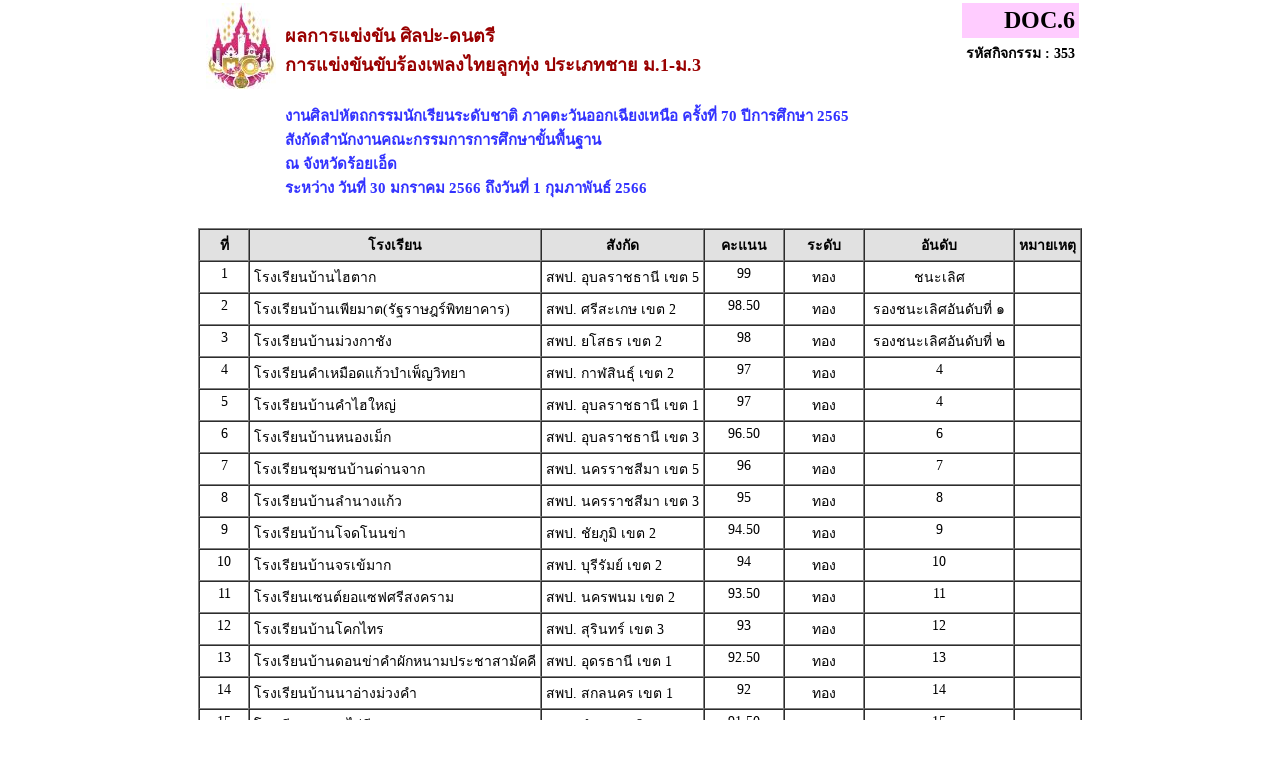

--- FILE ---
content_type: text/html
request_url: https://esan70.sillapa.net/sp-esan/result/local/sp-esan_comp-353.htm
body_size: 5530
content:
<!DOCTYPE html PUBLIC "-//W3C//DTD XHTML 1.0 Transitional//EN" "http://www.w3.org/TR/xhtml1/DTD/xhtml1-transitional.dtd">
<html xmlns="http://www.w3.org/1999/xhtml">
<head>
<meta http-equiv="Content-Type" content="text/html; charset=utf-8" />
<title>งานศิลปหัตถกรรมนักเรียนระดับชาติ ภาคตะวันออกเฉียงเหนือ ครั้งที่ 70 ปีการศึกษา 2565</title>
<style type="text/css">
<!--
/* ======= for king9 ======= 
img {
-webkit-filter: grayscale(100%);
filter: grayscale(100%);
}
html {
-webkit-filter: grayscale(100%);
}
*/

.black-ribbon {
  position: fixed;
  z-index: 9999;
  width: 70px;
}
@media only all and (min-width: 768px) {
  .black-ribbon {
    width: auto;
  }
}

.stick-left { left: 0; }
.stick-right { right: 0; }
.stick-top { top: 0; }
.stick-bottom { bottom: 0; }

/* ======= for king9 ======= */

BODY {
	FONT-SIZE: 11px; MARGIN: 0px; COLOR: #58595b; FONT-FAMILY: Tahoma, Arial, Helvetica, sans-serif
}
TD {
	FONT-SIZE: 11px; MARGIN: 0px; COLOR: #666666; FONT-FAMILY: Tahoma, Arial, Helvetica, sans-serif
}


FORM {
	PADDING-RIGHT: 0px; PADDING-LEFT: 0px; PADDING-BOTTOM: 0px; MARGIN: 0px; PADDING-TOP: 0px
}
UL {
	MARGIN-TOP: 5px; PADDING-TOP: 0px;
	list-style-image:url(images/dia_bluve.gif);
}
IMG {
	BORDER-RIGHT: 0px; BORDER-TOP: 0px; BORDER-LEFT: 0px; BORDER-BOTTOM: 0px
}
INPUT {
	FONT-SIZE: 11px; COLOR: #58595b; FONT-FAMILY: Tahoma, Arial, Helvetica, sans-serif
}
SELECT {
	FONT-SIZE: 11px; COLOR: #58595b; FONT-FAMILY: Tahoma, Arial, Helvetica, sans-serif
}
TEXTAREA {
	FONT-SIZE: 11px; COLOR: #58595b; FONT-FAMILY: Tahoma, Arial, Helvetica, sans-serif
}
.dotline {
	BACKGROUND: url(images/dotline.gif) #ffffff repeat-x left top
}
.dotlinev {
	BACKGROUND: url(images/dotlinev.gif) #ffffff  repeat-y
}
.headtb{
	background-color:#990000;
	font:bold;
	COLOR: #FFFFFF;

}
.topicicon {
	margin: 3px;

}
.tablecomment {
	border: 1px solid #C7C7C7;
}
.foottext {color: #FFFFFF}


.calendarHeader { 
    font-weight: bolder; 
    color: #FFFFFF; 
    background-color: #CC0000; 
}

.calendarToday { 
    background-color: #FFE1CE;
	font-weight: bold;
}

.calendar { 
    width:250;
    background-color: #F3F3F3;
}



.highslide-html {
    background-color: white;
}
.highslide-html-content {
	position: absolute;
    display: none;
}
.highslide-loading {
    display: block;
	color: black;
	font-size: 8pt;
	font-family: sans-serif;
	font-weight: bold;
    text-decoration: none;
	padding: 2px;
	border: 1px solid black;
    background-color: white;
    
    padding-left: 22px;
    background-image: url(highslide/graphics/loader.white.gif);
    background-repeat: no-repeat;
    background-position: 3px 1px;
}
.control {
	float: right;
    display: block;
    /*position: relative;*/
	margin: 0 5px;
	font-size: 9pt;
    font-weight: bold;
	text-decoration: none;
	text-transform: uppercase;
	color: #999;
}
.control:hover {
	color: black !important;
}
.highslide-move {
    cursor: move;
}
.highslide-display-block {
    display: block;
}
.highslide-display-none {
    display: none;
}



#dhtmltooltip{
	position: absolute;
	width: 150px;
	border: 1px solid black;
	padding: 2px;
	background-color: #FFFFFF;
	visibility: hidden;
	z-index: 100;
	filter: Alpha(Opacity=80);
	font-weight: bold;
	color: #000000;
	font-family: MS Sans Serif;
	font-size: 10px;
:DXImageTransform.Microsoft.Shadow(color=gray,direction=135);
}
.transp {
	filter: Alpha(Opacity=100);
}


#DHTMLgoodies_formTooltipDiv{
	color:#FFF;
	font-family:tahoma;
	font-weight:bold;
	font-size:11px;
	line-height:120%;
}
.DHTMLgoodies_formTooltip_closeMessage{
	color:#FFFFFF;
	font-weight:normal;
	font-size:10px;
}


/* the div that holds the date picker calendar */
.dpDiv {
	}


/* the table (within the div) that holds the date picker calendar */
.dpTable {
	font-family: Tahoma, Arial, Helvetica, sans-serif;
	font-size: 12px;
	text-align: center;
	color: #505050;
	background-color: #ece9d8;
	border: 1px solid #AAAAAA;
	}


/* a table row that holds date numbers (either blank or 1-31) */
.dpTR {
	}


/* the top table row that holds the month, year, and forward/backward buttons */
.dpTitleTR {
	}


/* the second table row, that holds the names of days of the week (Mo, Tu, We, etc.) */
.dpDayTR {
	}


/* the bottom table row, that has the "This Month" and "Close" buttons */
.dpTodayButtonTR {
	}


/* a table cell that holds a date number (either blank or 1-31) */
.dpTD {
	border: 1px solid #ece9d8;
	}


/* a table cell that holds a highlighted day (usually either today's date or the current date field value) */
.dpDayHighlightTD {
	background-color: #CCCCCC;
	border: 1px solid #AAAAAA;
	}


/* the date number table cell that the mouse pointer is currently over (you can use contrasting colors to make it apparent which cell is being hovered over) */
.dpTDHover {
	background-color: #aca998;
	border: 1px solid #888888;
	cursor: pointer;
	color: red;
	}


/* the table cell that holds the name of the month and the year */
.dpTitleTD {
	}


/* a table cell that holds one of the forward/backward buttons */
.dpButtonTD {
	}


/* the table cell that holds the "This Month" or "Close" button at the bottom */
.dpTodayButtonTD {
	}


/* a table cell that holds the names of days of the week (Mo, Tu, We, etc.) */
.dpDayTD {
	background-color: #CCCCCC;
	border: 1px solid #AAAAAA;
	color: white;
	}


/* additional style information for the text that indicates the month and year */
.dpTitleText {
	font-size: 12px;
	color: gray;
	font-weight: bold;
	}


/* additional style information for the cell that holds a highlighted day (usually either today's date or the current date field value) */ 
.dpDayHighlight {
	color: 4060ff;
	font-weight: bold;
	}


/* the forward/backward buttons at the top */
.dpButton {
	font-family: Verdana, Tahoma, Arial, Helvetica, sans-serif;
	font-size: 10px;
	color: gray;
	background: #d8e8ff;
	font-weight: bold;
	padding: 0px;
	}


/* the "This Month" and "Close" buttons at the bottom */
.dpTodayButton {
	font-family: Verdana, Tahoma, Arial, Helvetica, sans-serif;
	font-size: 10px;
	color: gray;
	background: #d8e8ff;
	font-weight: bold;
	}



A:link { 
COLOR: #0000CC; TEXT-DECORATION: underline
}
A:visited { 
COLOR: #333333; TEXT-DECORATION: underline
}
A:active { COLOR: #0000CC; TEXT-DECORATION: underline
}
A:hover { 
COLOR: #FF0099; TEXT-DECORATION: none
}
TD { 
FONT-SIZE: 10pt; COLOR: #666666; FONT-FAMILY: "Tahoma", "MS Sans Serif","Verdana"}
TEXTAREA { 
FONT-SIZE: 10pt; 
FONT-FAMILY: "MS Sans Serif", "Microsoft Sans Serif"}
.title { 
FONT-SIZE: 10px; FONT-FAMILY: Verdana, Arial, Helvetica, sans-serif}
.box { 
BORDER-RIGHT: 1px solid; 
BORDER-TOP: 1px solid; 
FONT-SIZE: 10pt; 
BORDER-LEFT: 1px solid; 
BORDER-BOTTOM: 1px solid; 
FONT-FAMILY: "MS Sans Serif", "Microsoft Sans Serif"}
.require {color: #FF0000; font-style:italic;}
.verticaltext{
font: bold 13px Arial;
position: absolute;
right: 3px;
top: 20px;
width: 15px;
writing-mode: tb-rl;
}
.input_box {
	text-align:center;
	color:#0000CC;	
}
.input_box_red {
	text-align:center;
	color:#FF0000;
}
body,td,th {
	color: #000000;
}
h1 {
	font-size: 30px;
	font-weight: normal;
	padding: 0 0 5px 0;
	color:#990000;
}
h2 {
	font-size: 25px;
	font-weight: normal;
	padding: 0 0 5px 0;
	color:#990000;
}
h3 {
	font-size: 18px;
	font-weight: normal;
	padding: 0 0 5px 0;
	color:#990000;
	font-weight: bold;
}
h4{
	font-size: 15px;
	font-weight: normal;
	padding: 0 0 5px 0;
	color:#3333FF;
	font-weight: bold;
}
.error_txt{
	font-size: 10px;
	font-weight: normal;
	padding: 0 0 5px 0;
	color:red;
	font-weight: bold;
}
.warning{
	/*font-size: 10px;*/
	font-weight: normal;
	font-style:italic;
	padding: 0 0 5px 0;
	color:red;
}
/* For IE8 and earlier */
/*
img
{
opacity:1.0;
filter:alpha(opacity=50); 
}
img:hover
{
opacity:0.5;
filter:alpha(opacity=100); 
}
*/body,td,th {
	font-family: MS Sans Serif;
	font-size: 14px;
}
body,td,th {
	font-family: Microsoft Sans Serif;
	font-size: 14px;
}
-->
</style></head>
<body>
<table border="0" cellspacing="0" cellpadding="0" align="center">
<tr>
<td>
<table width="100%">
<tr>
<td align="center" valign="top" width="80px"><img src=../../configweb/logo_a4_sp-esan.jpg /></td>
<td valign="top" align="left">
<h3>ผลการแข่งขัน ศิลปะ-ดนตรี<br>การแข่งขันขับร้องเพลงไทยลูกทุ่ง ประเภทชาย ม.1-ม.3</h3>
<h4>งานศิลปหัตถกรรมนักเรียนระดับชาติ ภาคตะวันออกเฉียงเหนือ ครั้งที่ 70 ปีการศึกษา 2565<br> สังกัดสำนักงานคณะกรรมการการศึกษาขั้นพื้นฐาน<br>ณ จังหวัดร้อยเอ็ด<br>ระหว่าง วันที่ 30 มกราคม 2566 ถึงวันที่ 1 กุมภาพันธ์ 2566</h4>
</td>

<td valign="top" align="right">
<table border="0" cellspacing="0" cellpadding="4" align="right">
<tr>
<td bgcolor="#FFCCFF" align="right"><font size="+2"><b>DOC.6</b></font></td>
</tr>
<tr>
<td align="right" valign="top"><strong> รหัสกิจกรรม : 353</strong></td>
</tr>
</table>
</td>
</tr>
</table>
</td>
</tr>
<tr>
<td>
<table width="100%" border="1" align="center" cellpadding="4" cellspacing="0">
<tr>
<td width="40" align="center" valign="top" bgcolor="#E1E1E1"><strong>ที่</strong></td>
<td align="center" valign="top" bgcolor="#E1E1E1"><strong>โรงเรียน</strong></td>
<td align="center" valign="top" bgcolor="#E1E1E1"><strong>สังกัด</strong></td>
<td width="70" align="center" valign="top" bgcolor="#E1E1E1"><strong>คะแนน</strong></td>
<td width="70" align="center" valign="top" bgcolor="#E1E1E1"><strong>ระดับ</strong></td>
<td width="140" align="center" valign="top" bgcolor="#E1E1E1"><strong>อันดับ</strong></td>

<td width="50" align="center" valign="top" bgcolor="#E1E1E1"><strong>หมายเหตุ</strong></td>
</tr>
<tr>
<td align="center" valign="top">1</td>
<td align="left" valign="top">โรงเรียนบ้านไฮตาก</td>
<td align="left" valign="top">
สพป. อุบลราชธานี เขต 5
</td>
<td align="center" valign="top">
99
</td>
<td align="center" valign="top">ทอง</td>
<td align="center" valign="top">ชนะเลิศ</td>

<td align="center" valign="top">&nbsp;</td>
</tr>
<tr>
<td align="center" valign="top">2</td>
<td align="left" valign="top">โรงเรียนบ้านเพียมาต(รัฐราษฎร์พิทยาคาร)</td>
<td align="left" valign="top">
สพป. ศรีสะเกษ เขต 2
</td>
<td align="center" valign="top">
98.50
</td>
<td align="center" valign="top">ทอง</td>
<td align="center" valign="top">รองชนะเลิศอันดับที่ ๑</td>

<td align="center" valign="top">&nbsp;</td>
</tr>
<tr>
<td align="center" valign="top">3</td>
<td align="left" valign="top">โรงเรียนบ้านม่วงกาชัง</td>
<td align="left" valign="top">
สพป. ยโสธร เขต 2
</td>
<td align="center" valign="top">
98
</td>
<td align="center" valign="top">ทอง</td>
<td align="center" valign="top">รองชนะเลิศอันดับที่ ๒</td>

<td align="center" valign="top">&nbsp;</td>
</tr>
<tr>
<td align="center" valign="top">4</td>
<td align="left" valign="top">โรงเรียนคำเหมือดแก้วบำเพ็ญวิทยา</td>
<td align="left" valign="top">
สพป. กาฬสินธุ์ เขต 2
</td>
<td align="center" valign="top">
97
</td>
<td align="center" valign="top">ทอง</td>
<td align="center" valign="top">4</td>

<td align="center" valign="top">&nbsp;</td>
</tr>
<tr>
<td align="center" valign="top">5</td>
<td align="left" valign="top">โรงเรียนบ้านคำไฮใหญ่</td>
<td align="left" valign="top">
สพป. อุบลราชธานี เขต 1
</td>
<td align="center" valign="top">
97
</td>
<td align="center" valign="top">ทอง</td>
<td align="center" valign="top">4</td>

<td align="center" valign="top">&nbsp;</td>
</tr>
<tr>
<td align="center" valign="top">6</td>
<td align="left" valign="top">โรงเรียนบ้านหนองเม็ก</td>
<td align="left" valign="top">
สพป. อุบลราชธานี เขต 3
</td>
<td align="center" valign="top">
96.50
</td>
<td align="center" valign="top">ทอง</td>
<td align="center" valign="top">6</td>

<td align="center" valign="top">&nbsp;</td>
</tr>
<tr>
<td align="center" valign="top">7</td>
<td align="left" valign="top">โรงเรียนชุมชนบ้านด่านจาก</td>
<td align="left" valign="top">
สพป. นครราชสีมา เขต 5
</td>
<td align="center" valign="top">
96
</td>
<td align="center" valign="top">ทอง</td>
<td align="center" valign="top">7</td>

<td align="center" valign="top">&nbsp;</td>
</tr>
<tr>
<td align="center" valign="top">8</td>
<td align="left" valign="top">โรงเรียนบ้านลำนางแก้ว</td>
<td align="left" valign="top">
สพป. นครราชสีมา เขต 3
</td>
<td align="center" valign="top">
95
</td>
<td align="center" valign="top">ทอง</td>
<td align="center" valign="top">8</td>

<td align="center" valign="top">&nbsp;</td>
</tr>
<tr>
<td align="center" valign="top">9</td>
<td align="left" valign="top">โรงเรียนบ้านโจดโนนข่า</td>
<td align="left" valign="top">
สพป. ชัยภูมิ เขต 2
</td>
<td align="center" valign="top">
94.50
</td>
<td align="center" valign="top">ทอง</td>
<td align="center" valign="top">9</td>

<td align="center" valign="top">&nbsp;</td>
</tr>
<tr>
<td align="center" valign="top">10</td>
<td align="left" valign="top">โรงเรียนบ้านจรเข้มาก</td>
<td align="left" valign="top">
สพป. บุรีรัมย์ เขต 2
</td>
<td align="center" valign="top">
94
</td>
<td align="center" valign="top">ทอง</td>
<td align="center" valign="top">10</td>

<td align="center" valign="top">&nbsp;</td>
</tr>
<tr>
<td align="center" valign="top">11</td>
<td align="left" valign="top">โรงเรียนเซนต์ยอแซฟศรีสงคราม</td>
<td align="left" valign="top">
สพป. นครพนม เขต 2
</td>
<td align="center" valign="top">
93.50
</td>
<td align="center" valign="top">ทอง</td>
<td align="center" valign="top">11</td>

<td align="center" valign="top">&nbsp;</td>
</tr>
<tr>
<td align="center" valign="top">12</td>
<td align="left" valign="top">โรงเรียนบ้านโคกไทร</td>
<td align="left" valign="top">
สพป. สุรินทร์ เขต 3
</td>
<td align="center" valign="top">
93
</td>
<td align="center" valign="top">ทอง</td>
<td align="center" valign="top">12</td>

<td align="center" valign="top">&nbsp;</td>
</tr>
<tr>
<td align="center" valign="top">13</td>
<td align="left" valign="top">โรงเรียนบ้านดอนข่าคำผักหนามประชาสามัคคี</td>
<td align="left" valign="top">
สพป. อุดรธานี เขต 1
</td>
<td align="center" valign="top">
92.50
</td>
<td align="center" valign="top">ทอง</td>
<td align="center" valign="top">13</td>

<td align="center" valign="top">&nbsp;</td>
</tr>
<tr>
<td align="center" valign="top">14</td>
<td align="left" valign="top">โรงเรียนบ้านนาอ่างม่วงคำ</td>
<td align="left" valign="top">
สพป. สกลนคร เขต 1
</td>
<td align="center" valign="top">
92
</td>
<td align="center" valign="top">ทอง</td>
<td align="center" valign="top">14</td>

<td align="center" valign="top">&nbsp;</td>
</tr>
<tr>
<td align="center" valign="top">15</td>
<td align="left" valign="top">โรงเรียนชุมชนไร่สีสุก</td>
<td align="left" valign="top">
สพป. อำนาจเจริญ
</td>
<td align="center" valign="top">
91.50
</td>
<td align="center" valign="top">ทอง</td>
<td align="center" valign="top">15</td>

<td align="center" valign="top">&nbsp;</td>
</tr>
<tr>
<td align="center" valign="top">16</td>
<td align="left" valign="top">โรงเรียนชุมชนบ้านโคกอุดม</td>
<td align="left" valign="top">
สพป. บึงกาฬ
</td>
<td align="center" valign="top">
91
</td>
<td align="center" valign="top">ทอง</td>
<td align="center" valign="top">16</td>

<td align="center" valign="top">&nbsp;</td>
</tr>
<tr>
<td align="center" valign="top">17</td>
<td align="left" valign="top">โรงเรียนบ้านโนนอุดมนภดลอุปถัมภ์</td>
<td align="left" valign="top">
สพป. นครราชสีมา เขต 7
</td>
<td align="center" valign="top">
90.50
</td>
<td align="center" valign="top">ทอง</td>
<td align="center" valign="top">17</td>

<td align="center" valign="top">&nbsp;</td>
</tr>
<tr>
<td align="center" valign="top">18</td>
<td align="left" valign="top">กลุ่มโรงเรียนหนองกกหนองกี่</td>
<td align="left" valign="top">
สพป. ศรีสะเกษ เขต 1
</td>
<td align="center" valign="top">
90
</td>
<td align="center" valign="top">ทอง</td>
<td align="center" valign="top">18</td>

<td align="center" valign="top">&nbsp;</td>
</tr>
<tr>
<td align="center" valign="top">19</td>
<td align="left" valign="top">โรงเรียนชุมชนบ้านนาดีหนองไผ่</td>
<td align="left" valign="top">
สพป. สกลนคร เขต 2
</td>
<td align="center" valign="top">
90
</td>
<td align="center" valign="top">ทอง</td>
<td align="center" valign="top">18</td>

<td align="center" valign="top">&nbsp;</td>
</tr>
<tr>
<td align="center" valign="top">20</td>
<td align="left" valign="top">โรงเรียนบ้านกันโจรง</td>
<td align="left" valign="top">
สพป. สุรินทร์ เขต 1
</td>
<td align="center" valign="top">
90
</td>
<td align="center" valign="top">ทอง</td>
<td align="center" valign="top">18</td>

<td align="center" valign="top">&nbsp;</td>
</tr>
<tr>
<td align="center" valign="top">21</td>
<td align="left" valign="top">โรงเรียนบ้านขามป้อม</td>
<td align="left" valign="top">
สพป. ขอนแก่น เขต 2
</td>
<td align="center" valign="top">
90
</td>
<td align="center" valign="top">ทอง</td>
<td align="center" valign="top">18</td>

<td align="center" valign="top">&nbsp;</td>
</tr>
<tr>
<td align="center" valign="top">22</td>
<td align="left" valign="top">โรงเรียนบ้านทุ่งใหญ่ม่วง</td>
<td align="left" valign="top">
สพป. ศรีสะเกษ เขต 4
</td>
<td align="center" valign="top">
90
</td>
<td align="center" valign="top">ทอง</td>
<td align="center" valign="top">18</td>

<td align="center" valign="top">&nbsp;</td>
</tr>
<tr>
<td align="center" valign="top">23</td>
<td align="left" valign="top">โรงเรียนบ้านโนนสวรรค์</td>
<td align="left" valign="top">
สพป. เลย เขต 2
</td>
<td align="center" valign="top">
90
</td>
<td align="center" valign="top">ทอง</td>
<td align="center" valign="top">18</td>

<td align="center" valign="top">&nbsp;</td>
</tr>
<tr>
<td align="center" valign="top">24</td>
<td align="left" valign="top">โรงเรียนบ้านโนนแดง</td>
<td align="left" valign="top">
สพป. อุบลราชธานี เขต 4
</td>
<td align="center" valign="top">
90
</td>
<td align="center" valign="top">ทอง</td>
<td align="center" valign="top">18</td>

<td align="center" valign="top">&nbsp;</td>
</tr>
<tr>
<td align="center" valign="top">25</td>
<td align="left" valign="top">โรงเรียนวัดบ้านปราสาท</td>
<td align="left" valign="top">
สพป. บุรีรัมย์ เขต 1
</td>
<td align="center" valign="top">
90
</td>
<td align="center" valign="top">ทอง</td>
<td align="center" valign="top">18</td>

<td align="center" valign="top">&nbsp;</td>
</tr>
<tr>
<td align="center" valign="top">26</td>
<td align="left" valign="top">โรงเรียนไตรคามวิทยา</td>
<td align="left" valign="top">
สพป. สุรินทร์ เขต 2
</td>
<td align="center" valign="top">
90
</td>
<td align="center" valign="top">ทอง</td>
<td align="center" valign="top">18</td>

<td align="center" valign="top">&nbsp;</td>
</tr>
<tr>
<td align="center" valign="top">27</td>
<td align="left" valign="top">โรงเรียนบ้านทุ่งนางโอก(อ่อนอำนวยศิลป์)</td>
<td align="left" valign="top">
สพป. ยโสธร เขต 1
</td>
<td align="center" valign="top">
89.50
</td>
<td align="center" valign="top">ทอง</td>
<td align="center" valign="top">27</td>

<td align="center" valign="top">&nbsp;</td>
</tr>
<tr>
<td align="center" valign="top">28</td>
<td align="left" valign="top">โรงเรียนบ้านหนองกุงศรีโพธิ์ศรีสมพร</td>
<td align="left" valign="top">
สพป. หนองบัวลำภู เขต 2
</td>
<td align="center" valign="top">
89.50
</td>
<td align="center" valign="top">ทอง</td>
<td align="center" valign="top">27</td>

<td align="center" valign="top">&nbsp;</td>
</tr>
<tr>
<td align="center" valign="top">29</td>
<td align="left" valign="top">โรงเรียนชุมชนดูนสาด</td>
<td align="left" valign="top">
สพป. ขอนแก่น เขต 4
</td>
<td align="center" valign="top">
89
</td>
<td align="center" valign="top">ทอง</td>
<td align="center" valign="top">29</td>

<td align="center" valign="top">&nbsp;</td>
</tr>
<tr>
<td align="center" valign="top">30</td>
<td align="left" valign="top">โรงเรียนบริบาลภูมิเขตต์</td>
<td align="left" valign="top">
สพป. อุดรธานี เขต 4
</td>
<td align="center" valign="top">
89
</td>
<td align="center" valign="top">ทอง</td>
<td align="center" valign="top">29</td>

<td align="center" valign="top">&nbsp;</td>
</tr>
<tr>
<td align="center" valign="top">31</td>
<td align="left" valign="top">โรงเรียนบ้านดงน้อย</td>
<td align="left" valign="top">
สพป. อุดรธานี เขต 2
</td>
<td align="center" valign="top">
89
</td>
<td align="center" valign="top">ทอง</td>
<td align="center" valign="top">29</td>

<td align="center" valign="top">&nbsp;</td>
</tr>
<tr>
<td align="center" valign="top">32</td>
<td align="left" valign="top">โรงเรียนบ้านดอนบม</td>
<td align="left" valign="top">
สพป. ขอนแก่น เขต 1
</td>
<td align="center" valign="top">
89
</td>
<td align="center" valign="top">ทอง</td>
<td align="center" valign="top">29</td>

<td align="center" valign="top">&nbsp;</td>
</tr>
<tr>
<td align="center" valign="top">33</td>
<td align="left" valign="top">โรงเรียนบ้านวังแสง</td>
<td align="left" valign="top">
สพป. มหาสารคาม เขต 1
</td>
<td align="center" valign="top">
89
</td>
<td align="center" valign="top">ทอง</td>
<td align="center" valign="top">29</td>

<td align="center" valign="top">&nbsp;</td>
</tr>
<tr>
<td align="center" valign="top">34</td>
<td align="left" valign="top">โรงเรียนบ้านวังโรงใหญ่สามัคคี</td>
<td align="left" valign="top">
สพป. นครราชสีมา เขต 4
</td>
<td align="center" valign="top">
89
</td>
<td align="center" valign="top">ทอง</td>
<td align="center" valign="top">29</td>

<td align="center" valign="top">&nbsp;</td>
</tr>
<tr>
<td align="center" valign="top">35</td>
<td align="left" valign="top">โรงเรียนบ้านสะพานยาว</td>
<td align="left" valign="top">
สพป. ชัยภูมิ เขต 3
</td>
<td align="center" valign="top">
89
</td>
<td align="center" valign="top">ทอง</td>
<td align="center" valign="top">29</td>

<td align="center" valign="top">&nbsp;</td>
</tr>
<tr>
<td align="center" valign="top">36</td>
<td align="left" valign="top">โรงเรียนบ้านหนองตาไก้</td>
<td align="left" valign="top">
สพป. ร้อยเอ็ด เขต 3
</td>
<td align="center" valign="top">
89
</td>
<td align="center" valign="top">ทอง</td>
<td align="center" valign="top">29</td>

<td align="center" valign="top">&nbsp;</td>
</tr>
<tr>
<td align="center" valign="top">37</td>
<td align="left" valign="top">โรงเรียนบ้านเหล่าภูมีคำธาตุ</td>
<td align="left" valign="top">
สพป. นครพนม เขต 1
</td>
<td align="center" valign="top">
89
</td>
<td align="center" valign="top">ทอง</td>
<td align="center" valign="top">29</td>

<td align="center" valign="top">&nbsp;</td>
</tr>
<tr>
<td align="center" valign="top">38</td>
<td align="left" valign="top">โรงเรียนบ้านโคกกรวดหนองพวง</td>
<td align="left" valign="top">
สพป. ชัยภูมิ เขต 1
</td>
<td align="center" valign="top">
89
</td>
<td align="center" valign="top">ทอง</td>
<td align="center" valign="top">29</td>

<td align="center" valign="top">&nbsp;</td>
</tr>
<tr>
<td align="center" valign="top">39</td>
<td align="left" valign="top">โรงเรียนบ้านตากิ่ม</td>
<td align="left" valign="top">
สพป. นครราชสีมา เขต 6
</td>
<td align="center" valign="top">
88.50
</td>
<td align="center" valign="top">ทอง</td>
<td align="center" valign="top">39</td>

<td align="center" valign="top">&nbsp;</td>
</tr>
<tr>
<td align="center" valign="top">40</td>
<td align="left" valign="top">โรงเรียนบ้านหนองบอนหัวหนองเหล่ายาว</td>
<td align="left" valign="top">
สพป. มหาสารคาม เขต 3
</td>
<td align="center" valign="top">
88.50
</td>
<td align="center" valign="top">ทอง</td>
<td align="center" valign="top">39</td>

<td align="center" valign="top">&nbsp;</td>
</tr>
<tr>
<td align="center" valign="top">41</td>
<td align="left" valign="top">โรงเรียนบ้านหนองไข่น้ำ</td>
<td align="left" valign="top">
สพป. นครราชสีมา เขต 1
</td>
<td align="center" valign="top">
88.50
</td>
<td align="center" valign="top">ทอง</td>
<td align="center" valign="top">39</td>

<td align="center" valign="top">&nbsp;</td>
</tr>
<tr>
<td align="center" valign="top">42</td>
<td align="left" valign="top">โรงเรียนบ้านเหล่าคราม </td>
<td align="left" valign="top">
สพป. มุกดาหาร
</td>
<td align="center" valign="top">
88.50
</td>
<td align="center" valign="top">ทอง</td>
<td align="center" valign="top">39</td>

<td align="center" valign="top">&nbsp;</td>
</tr>
<tr>
<td align="center" valign="top">43</td>
<td align="left" valign="top">โรงเรียนบ้านขามเรียน</td>
<td align="left" valign="top">
สพป. มหาสารคาม เขต 2
</td>
<td align="center" valign="top">
88
</td>
<td align="center" valign="top">ทอง</td>
<td align="center" valign="top">43</td>

<td align="center" valign="top">&nbsp;</td>
</tr>
<tr>
<td align="center" valign="top">44</td>
<td align="left" valign="top">โรงเรียนหนองแวงเหนือ</td>
<td align="left" valign="top">
สพป. กาฬสินธุ์ เขต 1
</td>
<td align="center" valign="top">
88
</td>
<td align="center" valign="top">ทอง</td>
<td align="center" valign="top">43</td>

<td align="center" valign="top">&nbsp;</td>
</tr>
<tr>
<td align="center" valign="top">45</td>
<td align="left" valign="top">โรงเรียนบ้านเมืองบาง</td>
<td align="left" valign="top">
สพป. หนองคาย เขต 1
</td>
<td align="center" valign="top">
87.50
</td>
<td align="center" valign="top">ทอง</td>
<td align="center" valign="top">45</td>

<td align="center" valign="top">&nbsp;</td>
</tr>
<tr>
<td align="center" valign="top">46</td>
<td align="left" valign="top">โรงเรียนบ้านหนองฮาง</td>
<td align="left" valign="top">
สพป. ร้อยเอ็ด เขต 2
</td>
<td align="center" valign="top">
87
</td>
<td align="center" valign="top">ทอง</td>
<td align="center" valign="top">46</td>

<td align="center" valign="top">&nbsp;</td>
</tr>
<tr>
<td align="center" valign="top">47</td>
<td align="left" valign="top">โรงเรียนยางหลวงพิทยาคม</td>
<td align="left" valign="top">
สพป. หนองบัวลำภู เขต 1
</td>
<td align="center" valign="top">
87
</td>
<td align="center" valign="top">ทอง</td>
<td align="center" valign="top">46</td>

<td align="center" valign="top">&nbsp;</td>
</tr>
<tr>
<td align="center" valign="top">48</td>
<td align="left" valign="top">โรงเรียนบ้านหนองกวั่งหนองกรุงศรี</td>
<td align="left" valign="top">
สพป. สกลนคร เขต 3
</td>
<td align="center" valign="top">
86
</td>
<td align="center" valign="top">ทอง</td>
<td align="center" valign="top">48</td>

<td align="center" valign="top">&nbsp;</td>
</tr>
<tr>
<td align="center" valign="top">49</td>
<td align="left" valign="top">โรงเรียนบ้านถนน (ประสมทรัพย์ประชานุกูล 1)</td>
<td align="left" valign="top">
สพป. บุรีรัมย์ เขต 3
</td>
<td align="center" valign="top">
79
</td>
<td align="center" valign="top">เงิน</td>
<td align="center" valign="top">49</td>
 
<td align="center" valign="top">&nbsp;</td>
</tr>
<tr>
<td align="center" valign="top">50</td>
<td align="left" valign="top">โรงเรียนบ้านใหม่</td>
<td align="left" valign="top">
สพป. เลย เขต 1
</td>
<td align="center" valign="top">
79
</td>
<td align="center" valign="top">เงิน</td>
<td align="center" valign="top">49</td>

<td align="center" valign="top">&nbsp;</td>
</tr>
<tr>
<td align="center" valign="top">51</td>
<td align="left" valign="top">โรงเรียนหนองม่วงประชานุกูล </td>
<td align="left" valign="top">
สพป. ขอนแก่น เขต 5
</td>
<td align="center" valign="top">
79
</td>
<td align="center" valign="top">เงิน</td>
<td align="center" valign="top">49</td>

<td align="center" valign="top">&nbsp;</td>
</tr>
<tr>
<td align="center" valign="top">52</td>
<td align="left" valign="top">โรงเรียนหนองแวงวิทยานุกูล </td>
<td align="left" valign="top">
สพป. กาฬสินธุ์ เขต 3
</td>
<td align="center" valign="top">
79
</td>
<td align="center" valign="top">เงิน</td>
<td align="center" valign="top">49</td>

<td align="center" valign="top">&nbsp;</td>
</tr>
<tr>
<td align="center" valign="top">53</td>
<td align="left" valign="top">โรงเรียนบ้านนาเพียงใหญ่</td>
<td align="left" valign="top">
สพป. หนองคาย เขต 2
</td>
<td align="center" valign="top">
78.50
</td>
<td align="center" valign="top">เงิน</td>
<td align="center" valign="top">53</td>

<td align="center" valign="top">&nbsp;</td>
</tr>
<tr>
<td align="center" valign="top">54</td>
<td align="left" valign="top">โรงเรียนบ้านห้วยมุ่น</td>
<td align="left" valign="top">
สพป. เลย เขต 3
</td>
<td align="center" valign="top">
78.50
</td>
<td align="center" valign="top">เงิน</td>
<td align="center" valign="top">53</td>

<td align="center" valign="top">&nbsp;</td>
</tr>
<tr>
<td align="center" valign="top">55</td>
<td align="left" valign="top">โรงเรียนเสมาอุปถัมภ์</td>
<td align="left" valign="top">
สพป. นครราชสีมา เขต 2
</td>
<td align="center" valign="top">
78.50
</td>
<td align="center" valign="top">เงิน</td>
<td align="center" valign="top">53</td>

<td align="center" valign="top">&nbsp;</td>
</tr>
<tr>
<td align="center" valign="top">56</td>
<td align="left" valign="top">โรงเรียนชุมชนกุดค้า</td>
<td align="left" valign="top">
สพป. อุดรธานี เขต 3
</td>
<td align="center" valign="top">
78
</td>
<td align="center" valign="top">เงิน</td>
<td align="center" valign="top">56</td>

<td align="center" valign="top">&nbsp;</td>
</tr>
<tr>
<td align="center" valign="top">57</td>
<td align="left" valign="top">โรงเรียนโนนสีดาวิทยา</td>
<td align="left" valign="top">
สพป. ร้อยเอ็ด เขต 1
</td>
<td align="center" valign="top">
78
</td>
<td align="center" valign="top">เงิน</td>

<td align="center" valign="top">56</td>

<td align="center" valign="top">&nbsp;</td>
</tr>
<tr>
<td align="center" valign="top">58</td>
<td align="left" valign="top">โรงเรียนบ้านสำโรงตาเจ็น</td>
<td align="left" valign="top">
สพป. ศรีสะเกษ เขต 3
</td>
<td align="center" valign="top">
77
</td>
<td align="center" valign="top">เงิน</td>
<td align="center" valign="top">58</td>

<td align="center" valign="top">&nbsp;</td>
</tr>
<tr>
<td align="center" valign="top">59</td>
<td align="left" valign="top">โรงเรียนบ้านคำกลาง</td>
<td align="left" valign="top">
สพป. อุบลราชธานี เขต 2
</td>
<td align="center" valign="top">
76
</td>
<td align="center" valign="top">เงิน</td>
<td align="center" valign="top">59</td>

<td align="center" valign="top">&nbsp;</td>
</tr>
<tr>
<td align="center" valign="top">60</td>
<td align="left" valign="top">โรงเรียนวัดบ้านปะเคียบ</td>
<td align="left" valign="top">
สพป. บุรีรัมย์ เขต 4
</td>
<td align="center" valign="top">
75
</td>
<td align="center" valign="top">เงิน</td>
<td align="center" valign="top">60</td>

<td align="center" valign="top">&nbsp;</td>
</tr>
<tr>
<td align="center" valign="top">61</td>
<td align="left" valign="top">โรงเรียนไตรมิตรวิทยา</td>
<td align="left" valign="top">
สพป. ขอนแก่น เขต 3
</td>
<td align="center" valign="top">
-
</td>
<td align="center" valign="top">-</td>
<td align="center" valign="top"></td>

<td align="center" valign="top">&nbsp;</td>
</tr>
</table>
<br />
<p>
<b>ช่วงคะแนน และระดับเหรียญ</b><br />
ร้อยละ 80 - 100 รางวัลเกียรติบัตรระดับเหรียญทอง<br />
ร้อยละ 70 – ต่ำกว่า ร้อยละ 80 &nbsp;&nbsp;รางวัลเกียรติบัตรระดับเหรียญเงิน<br />
ร้อยละ 60 – ต่ำกว่า ร้อยละ 70 &nbsp;&nbsp;รางวัลเกียรติบัตรระดับเหรียญทองแดง<br />
ต่ำกว่าร้อยละ 60 ได้รับเกียรติบัตรเข้าร่วมการแข่งขัน
</td>
</tr>
</table>
<script defer src="https://static.cloudflareinsights.com/beacon.min.js/vcd15cbe7772f49c399c6a5babf22c1241717689176015" integrity="sha512-ZpsOmlRQV6y907TI0dKBHq9Md29nnaEIPlkf84rnaERnq6zvWvPUqr2ft8M1aS28oN72PdrCzSjY4U6VaAw1EQ==" data-cf-beacon='{"version":"2024.11.0","token":"7e25e2dd77ff484a84962ca48bffd739","r":1,"server_timing":{"name":{"cfCacheStatus":true,"cfEdge":true,"cfExtPri":true,"cfL4":true,"cfOrigin":true,"cfSpeedBrain":true},"location_startswith":null}}' crossorigin="anonymous"></script>
</body>
</html>
